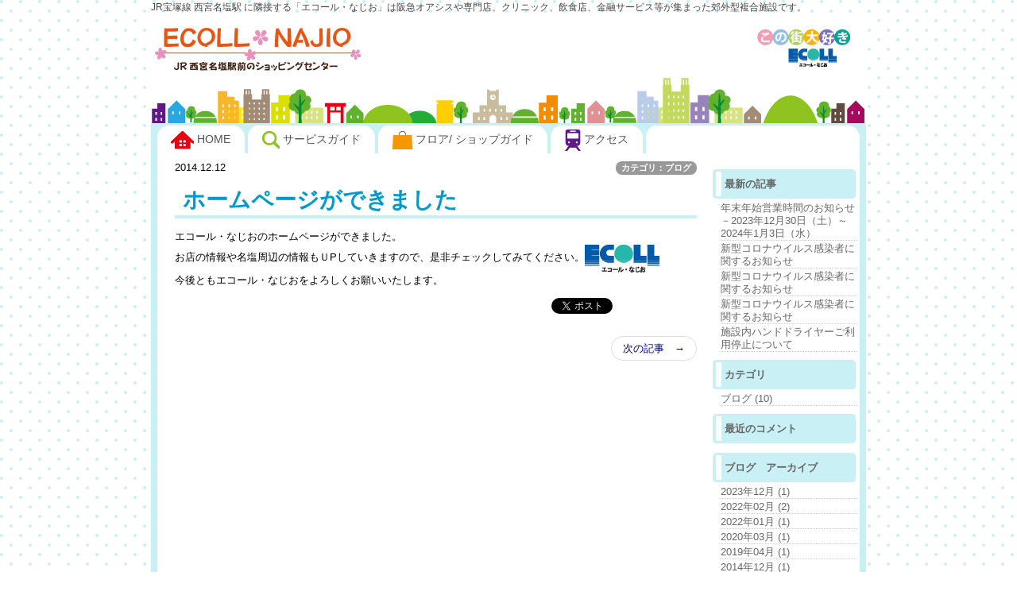

--- FILE ---
content_type: text/html; charset=UTF-8
request_url: https://ecoll-najio.kul-site.com/index.php?QBlog-20141212-1
body_size: 4224
content:
<!DOCTYPE html>
<html lang="ja">
<head>
 <meta charset="UTF-8">
 <title>ホームページができました - 新着情報 - エコール・なじお　ショッピングセンター</title>
 <meta name="keywords" content="名塩
銀行
買物
ルミパピエ
なじおフェスティバル
阪急オアシス" />
 <meta name="description" content="" />
 <link rel="alternate" type="application/rss+xml" title="RSS" href="https://ecoll-najio.kul-site.com/index.php?cmd=rss&qblog_rss=1" />
 
<link rel="stylesheet" media="screen" href="skin/hokukenstyle/g_wcute01/main.css?1730765723">
<link rel="stylesheet" media="print" href="skin/hokukenstyle/g_wcute01/main_print.css">
 <script type="text/javascript" src="js/jquery.js"></script><script type="text/javascript" src="js/jquery.cookie.js"></script> <style type="text/css">
<!--
a:hover img{
opacity:0.75; /* opera firefox safari */
filter: alpha(opacity=75); /* ie */
}
-->
</style>  <script>
if (typeof QHM === "undefined") QHM = {};
QHM = {"window_open":true,"exclude_host_name_regex":"","default_target":"_blank"};
</script><meta name="GENERATOR" content="Quick Homepage Maker; version=7.3.7; haik=false" />
<link rel="canonical" href="https://ecoll-najio.kul-site.com/index.php?QBlog-20141212-1">
<link rel="stylesheet" href="skin/bootstrap/css/bootstrap-custom.min.css" />
<script type="text/javascript" src="skin/bootstrap/js/bootstrap.min.js"></script>
<link rel="stylesheet" href="plugin/qblog/qblog.css" /><link rel="contents" href="https://ecoll-najio.kul-site.com/index.php?QBlog" /><link rel="next" href="https://ecoll-najio.kul-site.com/index.php?QBlog-20190402-1" />
<style type="text/css">
.qhm_plugin_social_buttons {
	margin: 3px 0;
}
</style>
<script type="text/javascript" src="./js/jquery.socialbutton-1.9.1.js"></script>
<script type="text/javascript">
$(function(){
	$("div.qhm_plugin_social_button").each(function(){
		var $$ = $(this), service = $$.attr("data-sb-service"), option = {}, attrs = this.attributes;
		var cnt = 0, attr, opt_name;

		while (1)
		{
			attr = attrs.item(cnt);
			cnt++;
			if (attr == null) break;
			if (attr.name == "data-sb-service") continue;

			if (/^data-sb-(.+)$/.test(attr.name))
			{
				opt_name = attr.name.match(/^data-sb-(.+)$/)[1];
				option[opt_name] = /^false$/.test(attr.value) ? false: attr.value;
			}
		}

		$$.socialbutton(service, option);
	});
});
</script>

<script src="js/qhm.min.js"></script><script>
if (typeof QHM === "undefined") QHM = {};
QHM.keepRatio = function(){
	function keepRatio(el) {
		var $img = $(this);
		if ( ! $img.is("[width]") || $img.hasClass("qhm-plugin-show-size-given")) return;

		$img.css({
			width:  $img.attr("width"),
			height: "auto"
		});
	}
	$(".qhm-plugin-show-keep-ratio").each(keepRatio);
}
$(document).on("ready", QHM.keepRatio);
</script></head>
<body>
<!-- ◆ Head copy ◆ =====================================================  -->
<div id="headcopy" class="qhm-head-copy">
<h1>JR宝塚線 西宮名塩駅 に隣接する「エコール・なじお」は阪急オアシスや専門店、クリニック、飲食店、金融サービス等が集まった郊外型複合施設です。</h1>
</div><!-- END: id:headcopy -->
<div id="wrapper"><!-- ■BEGIN id:wrapper -->
<!-- ◆ Header ◆ ========================================================== -->
<div id="header">
<div id="logo"><a href="https://ecoll-najio.kul-site.com/"><img src="cache/qhm_logo.jpg?1730765723" alt="エコール・なじお　ショッピングセンター" title="エコール・なじお　ショッピングセンター" /></a></div>
</div>
<!-- ◆ Navigator ◆ ======================================================= -->
<div id="navigator">
	
<!-- SITENAVIGATOR CONTENTS START -->
<ul class="list1" ><li><a href="https://ecoll-najio.kul-site.com/index.php?FrontPage" title="FrontPage"><img src="swfu/d/auto_GxYv3S.png" alt="HOME" title="HOME" width="29" height="23"   style="max-width:100%;"  class=" qhm-plugin-show-keep-ratio">  HOME</a></li>
<li><a href="https://ecoll-najio.kul-site.com/index.php?%E3%82%B5%E3%83%BC%E3%83%93%E3%82%B9%E3%82%AC%E3%82%A4%E3%83%89" title="サービスガイド"><img src="swfu/d/auto_w86kh3.png" alt="サービス" title="サービス" width="22" height="22"   style="max-width:100%;"  class=" qhm-plugin-show-keep-ratio">   サービスガイド</a></li>
<li><a href="https://ecoll-najio.kul-site.com/index.php?%E3%83%95%E3%83%AD%E3%82%A2%2F%20%E3%82%B7%E3%83%A7%E3%83%83%E3%83%97%E3%82%AC%E3%82%A4%E3%83%89" title="フロア/ ショップガイド"><img src="swfu/d/auto_O7nPyd.png" alt="フロア" title="フロア" width="25" height="24"   style="max-width:100%;"  class=" qhm-plugin-show-keep-ratio">   フロア/ ショップガイド</a></li>
<li><a href="https://ecoll-najio.kul-site.com/index.php?%E3%82%A2%E3%82%AF%E3%82%BB%E3%82%B9" title="アクセス"><img src="swfu/d/auto_WCJYTk.png" alt="アクセス" title="アクセス" width="20" height="27"   style="max-width:100%;"  class=" qhm-plugin-show-keep-ratio">    アクセス</a></li></ul>

<!-- SITENAVIGATOR CONTENTS END -->
</div>
<!-- ◆ Content ◆ ========================================================= -->
<div id="main"><!-- ■BEGIN id:main -->
<div id="wrap_content"><!-- ■BEGIN id:wrap_content -->
<div id="content"><!-- ■BEGIN id:content -->
<h2 class="title">ホームページができました</h2>
<div id="body"><!-- ■BEGIN id:body -->

<!-- BODYCONTENTS START -->

<style type="text/css">
#content h2.title{display:none;}
</style>

<div class="title">
<span class="qblog_post_date">2014.12.12</span>

<a href="https://ecoll-najio.kul-site.com/index.php?QBlog&amp;mode=category&amp;catname=%E3%83%96%E3%83%AD%E3%82%B0" class="qblog_category badge">カテゴリ：ブログ</a>
</div>
<h2>ホームページができました</h2>

<p>エコール・なじおのホームページができました。<br />
お店の情報や名塩周辺の情報もＵPしていきますので、是非チェックしてみてください。<img src="swfu/d/auto_duyS5Z.png" alt="エコール・なじお" title="エコール・なじお"   style="max-width:100%;"  class=""><br />
今後ともエコール・なじおをよろしくお願いいたします。</p>

<div class="qhm_plugin_social_buttons">
<div class="qhm_plugin_social_button" data-sb-service="facebook_like" data-sb-url="https://ecoll-najio.kul-site.com/index.php?QBlog-20141212-1" data-sb-show_faces="false" data-sb-layout="button_count" data-sb-width="100" style="margin-right:3px;float:right;"></div><div class="qhm_plugin_social_button" data-sb-service="twitter" data-sb-url="https://ecoll-najio.kul-site.com/index.php?go=ynCN1c" data-sb-button="none" style="margin-right:3px;float:right;"></div>
	<div style="clear:both;"></div>
</div>

<ul class="pager"><li class="next"><a href="https://ecoll-najio.kul-site.com/index.php?QBlog-20190402-1">次の記事　&rarr;</a></li></ul>


<!-- BODYCONTENTS END -->
</div><!-- □END id:body -->
<!-- summary start -->







<!-- summary end --></div><!-- □END id:content -->
</div><!-- □ END id:wrap_content -->
<!-- ◆sidebar◆ ========================================================== -->
<div id="wrap_sidebar"><!-- ■BEGIN id:wrap_sidebar -->
<div id="sidebar">
<!-- ■BEGIN id:menubar -->
<div id="menubar" class="bar">

<!-- MENUBAR CONTENTS START -->
<h2 id="content_4_0"><strong>最新の記事</strong></h2>
<ul class="qblog_recent"><li><a href="https://ecoll-najio.kul-site.com/index.php?QBlog-20231228-1">年末年始営業時間のお知らせ－2023年12月30日（土）～2024年1月3日（水）</a></li><li><a href="https://ecoll-najio.kul-site.com/index.php?QBlog-20220214-1">新型コロナウイルス感染者に関するお知らせ</a></li><li><a href="https://ecoll-najio.kul-site.com/index.php?QBlog-20220203-1">新型コロナウイルス感染者に関するお知らせ</a></li><li><a href="https://ecoll-najio.kul-site.com/index.php?QBlog-20220131-1">新型コロナウイルス感染者に関するお知らせ</a></li><li><a href="https://ecoll-najio.kul-site.com/index.php?QBlog-20200310-1">施設内ハンドドライヤーご利用停止について</a></li></ul>

<h2 id="content_4_1"><strong>カテゴリ</strong></h2>
<ul class="qblog_categories">
<li><a href="https://ecoll-najio.kul-site.com/index.php?QBlog&mode=category&catname=%E3%83%96%E3%83%AD%E3%82%B0">ブログ (10)</a></li>

</ul>

<h2 id="content_4_2"><strong>最近のコメント</strong></h2>
<ul class="qblog_recent_comments"></ul>

<h2 id="content_4_3"><strong>ブログ　アーカイブ</strong></h2>
<ul class="qblog_archives">
      <li>
      <a href="https://ecoll-najio.kul-site.com/index.php?QBlog&amp;mode=archives&amp;date=202312">2023年12月 (1)</a>
    </li>
      <li>
      <a href="https://ecoll-najio.kul-site.com/index.php?QBlog&amp;mode=archives&amp;date=202202">2022年02月 (2)</a>
    </li>
      <li>
      <a href="https://ecoll-najio.kul-site.com/index.php?QBlog&amp;mode=archives&amp;date=202201">2022年01月 (1)</a>
    </li>
      <li>
      <a href="https://ecoll-najio.kul-site.com/index.php?QBlog&amp;mode=archives&amp;date=202003">2020年03月 (1)</a>
    </li>
      <li>
      <a href="https://ecoll-najio.kul-site.com/index.php?QBlog&amp;mode=archives&amp;date=201904">2019年04月 (1)</a>
    </li>
      <li>
      <a href="https://ecoll-najio.kul-site.com/index.php?QBlog&amp;mode=archives&amp;date=201412">2014年12月 (1)</a>
    </li>
  </ul>


<!-- MENUBAR CONTENTS END -->

</div>
<!-- □END id:menubar --></div><!-- □END id:sidebar -->
</div><!-- □END id:wrap_sidebar -->
<div id="main_dummy" style="clear:both;"></div>
</div><!-- □END id:main -->
<!-- ◆ navigator2 ◆ ========================================================== -->
<div id="navigator2"><!-- ■BEGIN id:navigator2 -->
	
<!-- SITENAVIGATOR2 CONTENTS START -->
<p><a href="#navigator">↑ページのトップへ</a> / <a href="https://ecoll-najio.kul-site.com/index.php?FrontPage" title="FrontPage">トップ</a></p>

<!-- SITENAVIGATOR2 CONTENTS END -->
</div><!-- □END id:navigator2 -->
<!-- ◆ Footer ◆ ========================================================== -->
<div id="footer"><!-- ■BEGIN id:footer -->
<div id="copyright"><!-- ■BEGIN id:copyright -->
<p> Copyright &copy; 2026 <a href="http://www.kul.co.jp/">株式会社KUL</a> All Rights Reserved.<br />
 西宮市名塩新町8番地，0797-61-1571</p>
</div><!-- □END id:copyright -->
<!-- ◆ Toobar ◆ ========================================================== -->
</div><!-- □END id:footer -->
<!-- ◆ END ◆ ============================================================= -->
</div><!-- □END id:wrapper -->
<!-- ■　QHM copy right■ ============================================== -->
<div id="licence">
<p>powered by <strong><a href="https://haik-cms.jp/">HAIK</a> 7.3.7</strong><br /> based on <a href="http://pukiwiki.sourceforge.jp/">PukiWiki</a> 1.4.7  License is <a href="http://www.gnu.org/licenses/gpl.html">GPL</a>. <a href="index.php?cmd=qhmauth">HAIK</a> </p><!-- ■　W3C ロゴ■ ============================================== -->
<p style="text-align:right; margin-top:5px;">
    <a href="https://ecoll-najio.kul-site.com/index.php?cmd=rss&amp;ver=1.0"><img src="image/rss.png" width="36" height="14" alt="最新の更新 RSS" title="最新の更新 RSS" /></a>&nbsp; 
    <a href="http://validator.w3.org/check?uri=referer"><img
        src="image/valid-xhtml10.png"
        alt="Valid XHTML 1.0 Transitional" height="31" width="88" /></a>
</p>
</div>
<!-- ■　アクセスタグ■ ============================================== -->
<script>
  (function(i,s,o,g,r,a,m){i['GoogleAnalyticsObject']=r;i[r]=i[r]||function(){
  (i[r].q=i[r].q||[]).push(arguments)},i[r].l=1*new Date();a=s.createElement(o),
  m=s.getElementsByTagName(o)[0];a.async=1;a.src=g;m.parentNode.insertBefore(a,m)
  })(window,document,'script','https://www.google-analytics.com/analytics.js','ga');

  ga('create', 'UA-72967104-5', 'auto');
  ga('send', 'pageview');

</script><script>
$("#body, [role=main]").fitVids({ignore:""});
</script></body>
</html>

--- FILE ---
content_type: text/css
request_url: https://ecoll-najio.kul-site.com/skin/hokukenstyle/g_wcute01/main.css?1730765723
body_size: 3186
content:
@import url("plugin.css");
body {
  background-color: transparent;
  background-image: url('all_bg.png');
  background-repeat: repeat;
  background-position: 0% 0%;
  font-family: '�q���M�m�p�S Pro W3','Hiragino Kaku Gothic Pro','���C���I',Meiryo,'�l�r �o�S�V�b�N',sans-serif;
  color: #000;
  font-size: 13px;
  text-align: center;
  margin-top: 0;
  margin-left: 0;
  margin-right: 0;
  margin-bottom: 0;
}

a:link {
  color: navy;
  text-decoration: none;
}

a:visited {
  text-decoration: none;
}

a:hover {
  background-color: transparent;
  color: #eb008c;
  text-decoration: underline;
}

#wrapper {
  width: 900px;
  background-color: transparent;
  background-image: none;
  padding-top: 0;
  padding-right: 0;
  padding-bottom: 0;
  padding-left: 0;
  margin-top: 0px;
  margin-right: auto;
  margin-bottom: 1px;
  margin-left: auto;
  text-align: left;
}

#headcopy {
  width: 900px;
  background-color: transparent;
  background-image: none;
  text-align: left;
  padding-top: 1px;
  padding-right: 1px;
  padding-bottom: 1px;
  padding-left: 1px;
  margin-left: auto;
  margin-right: auto;
}

#main {
  background-color: transparent;
  background-image: url('content_bg.png');
  background-repeat: repeat-y;
  background-position: 0% 0%;
  margin-top: 0;
  margin-right: auto;
  margin-bottom: 0;
  margin-left: auto;
}

h1 {
  color: #444;
  font-size: 12px;
  font-weight: 400;
  margin-top: 0;
  margin-left: 0;
  margin-right: 0;
  margin-bottom: 0;
  padding-top: 0;
  padding-left: 0;
  padding-right: 0;
  padding-bottom: 0;
}

#wrap_sidebar {
  width: 22%;
  float: right;
  overflow: hidden;
}

#header {
  background-color: transparent;
  background-image: none;
  margin-left: auto;
  margin-right: auto;
}

#header a {
  text-decoration: none;
}

#logo_text {
  background-color: transparent;
  background-image: url('head_bg.png');
  background-repeat: no-repeat;
  background-position: center bottom;
  color: #EB008C;
  height: 78px;
  text-align: left;
  font-size: 30px;
  font-weight: normal;
  padding-top: 0;
  padding-right: 0;
  padding-bottom: 0;
  padding-left: 0;
}

#logo_text a {
  display: block;
  background-color: transparent;
  background-image: none;
  color: #EB008C;
  padding-top: 8px;
  padding-right: 0;
  padding-bottom: 0px;
  padding-left: 25px;
  text-decoration: none;
  font-size: 30px;
  font-weight: normal;
}

#logo_text a:hover {
  background-color: transparent;
  background-image: none;
  color: #878787;
  text-decoration: none;
}

#navigator {
  font-size: 14px;
  line-height: 36px;
  padding-left: 20px;
  padding-right: 20px;
  background-color: transparent;
  background-image: url('navi_bg.png');
  background-repeat: repeat-y;
  background-position: 0px 0px;
  border-top-style: solid;
  border-top-color: #C9F0F5;
  border-top-width: 2px;
  margin-left: 0px;
  margin-right: 0px;
  margin-top: 0px;
  margin-bottom: 0px;
  padding-top: 0px;
  padding-bottom: 0px;
}

#navigator a {
  color: #525252;
  text-decoration: none;
}

#navigator p {
  color: #eee;
  margin-left: 10px;
}

#navigator ul {
  margin-top: 0;
  margin-right: 0;
  margin-bottom: 0;
  margin-left: 0;
  padding-top: 0;
  padding-right: 0;
  padding-bottom: 0;
  padding-left: 0;
  height: 36px;
  list-style: none;
}

#navigator ul li {
  font-size: 14px;
  background-color: transparent;
  background-image: url('navi_li.png');
  background-repeat: no-repeat;
  background-position: top right;
  float: left;
  list-style-type: none;
  margin:0;
  padding:0;
}

#navigator ul li.focus {
  background-color: transparent;
  background-image: url('navi_li.png');
  background-repeat: no-repeat;
  background-position: top right;
}

#navigator ul li a {
  display: block;
  color: #525252;
  padding: 0 35px 0 5px;
}

#navigator ul li a:hover {
  color: #eb008c;
  background-color: transparent;
  background-image: none;
}

#navigator a:hover {
  color: #eb008c;
  background-color: transparent;
  background-image: none;
}

#menubar {
  margin-top: 10px;
  margin-right: 5px;
  margin-bottom: 0;
  margin-left: 0px;
  background-color: transparent;
  background-image: none;
  color: #666;
}

.bar a:hover {
  background-color: transparent;
  color: #f99;
  text-decoration: none;
}

.bar h2 {
  font-size: 1em;
  line-height: 37px;
  padding-top: 0;
  padding-right: 2px;
  padding-bottom: 0;
  padding-left: 15px;
  background-color: transparent;
  background-image: url('bar_h2.png');
  background-repeat: no-repeat;
  background-position: 0% 0%;
  color: #666;
  text-align: left;
  margin-top: 5px;
  margin-left: 0px;
  margin-right: 0;
  margin-bottom: 0px;
}

.bar h2 a:hover {
  background-color: transparent;
  background-image: none;
  color: #f99;
  text-decoration: none;
  padding-top: 0;
  padding-left: 15px;
  padding-right: 2px;
  padding-bottom: 0;
}

.bar h2.focus {
  background-image: none;
  background-repeat: repeat;
  background-position: left top;
}

.bar h3 {
  font-size: 1em;
  line-height: 36px;
  padding-top: 0;
  padding-right: 0;
  padding-bottom: 0;
  padding-left: 15px;
  background-color: #ffffff;
  background-image: none;
  border-bottom-style: dotted;
  border-bottom-color: #999999;
  border-bottom-width: 1px;
  color: #767777;
  text-align: left;
  margin-top: 0px;
  margin-left: 0;
  margin-right: 0;
  margin-bottom: 0px;
}

.bar h3 a:hover {
  background-color: transparent;
  background-image: none;
  color: #EB008C;
  text-decoration: none;
  padding-top: 0;
  padding-left: 15px;
  padding-right: 0;
  padding-bottom: 1px;
}

.bar h3.focus {
  background-image: none;
  background-repeat: repeat;
  background-position: left top;
  color: #000000;
}

.bar h4 {
  font-size: 1em;
  line-height: 36px;
  padding-top: 0;
  padding-right: 0;
  padding-bottom: 0;
  padding-left: 23px;
  background-color: #ffffff;
  background-image: none;
  border-bottom-style: dotted;
  border-bottom-color: #999999;
  border-bottom-width: 1px;
  color: #767777;
  text-align: left;
  margin-top: 0px;
  margin-left: 0px;
  margin-right: 0px;
  margin-bottom: 0px;
}

.bar h4 a:hover {
  background-color: transparent;
  background-image: none;
  color: #EB008C;
  text-decoration: none;
  padding-top: 0;
  padding-left: 23px;
  padding-right: 0px;
  padding-bottom: 1px;
}

.bar h4.focus {
  background-image: none;
  background-repeat: repeat;
  background-position: left top;
}

.bar h5 {
  line-height: 37px;
  padding-top: 0;
  padding-right: 2px;
  padding-bottom: 0;
  padding-left: 15px;
  background-color: transparent;
  background-image: url('bar_h2.png');
  background-repeat: no-repeat;
  background-position: 0% 0%;
  color: #666;
  text-align: left;
  font-size: 1em;
  margin-top: 5px;
  margin-left: 0px;
  margin-right: 0;
  margin-bottom: 0px;
}

.bar h5 a:hover {
  background-color: transparent;
  background-image: none;
  color: #f99;
  text-decoration: none;
  padding-top: 0;
  padding-left: 15px;
  padding-right: 2px;
  padding-bottom: 0;
}

.bar h5.focus {
  background-image: none;
  background-repeat: repeat;
  background-position: left top;
}

#content {
  margin-top: 0;
  margin-right: 0;
  margin-bottom: 0;
  margin-left: 10px;
  padding-left: 20px;
  padding-right: 15px;
  background-color: transparent;
  background-image: none;
  padding-top: 0;
  padding-bottom: 5px;
}

#body {
  line-height: 1.5em;
  width: 100%;
  word-break: normal;
}

#body p {
}

#body h2 {
  line-height: 1em;
  padding-top: 5px;
  padding-right: 0;
  padding-bottom: 5px;
  padding-left: 10px;
  margin-top: 10px;
  margin-right: 0;
  margin-bottom: 5px;
  margin-left: 0;
  background-color: transparent;
  background-image: none;
  border-bottom-style: solid;
  border-bottom-color: #C9F0F5;
  border-bottom-width: 4px;
  color: #0099cc;
  text-align: left;
  font-size: 28px;
}

#body h3 {
  line-height: 1em;
  padding-top: 0px;
  padding-right: 20px;
  padding-bottom: 0px;
  padding-left: 16px;
  margin-top: 20px;
  margin-right: 0;
  margin-bottom: 5px;
  margin-left: 0;
  background-color: transparent;
  background-image: url('body_h3.png');
  background-repeat: no-repeat;
  background-position: center left;
  color: #545454;
  text-align: left;
  font-size: 20px;
}

#body h4 {
  line-height: 1em;
  padding-top: 3px;
  padding-right: 5px;
  padding-bottom: 3px;
  padding-left: 5px;
  margin-top: 20px;
  margin-right: 0;
  margin-bottom: 0;
  margin-left: 3px;
  background-color: transparent;
  background-image: none;
  border-bottom-style: dotted;
  border-bottom-color: #C9F0F5;
  border-bottom-width: 3px;
  color: #666666;
  text-align: left;
  font-size: 16px;
}

#body ul.list1 {
  padding-left: 16px;
  margin-top: 1em;
  margin-bottom: 1em;
  margin-left: 16px;
  list-style-image: none;
}

#body ul.list2 {
  padding-left: 16px;
  margin-left: 16px;
  list-style-image: none;
}

#body ul.list3 {
  padding-left: 16px;
  margin-left: 16px;
  list-style-image: none;
}

.style_table {
  border-collapse: separate;
  border-spacing: 1px;

  margin-right: auto;
  margin-left: auto;
  background-color: #999999;
  text-align: left;
  color: inherit;
  margin-top: auto;
  margin-bottom: auto;
  padding-top: 0;
  padding-left: 0;
  padding-right: 0;
  padding-bottom: 0;
}

.style_th {
  color: inherit;
  font-weight: bold;
  background-color: #C9F0F5;
  background-image: none;
  text-align: center;
  border-top-color: #333;
  border-bottom-color: #333;
  border-right-color: #333;
  border-left-color: #333;
  margin-top: 1px;
  margin-left: 1px;
  margin-right: 1px;
  margin-bottom: 1px;
  padding-top: 5px;
  padding-left: 5px;
  padding-right: 5px;
  padding-bottom: 5px;
}

.style_td {
  color: inherit;
  background-color: #fff;
  background-image: none;
  border-top-color: #333;
  border-bottom-color: #333;
  border-right-color: #333;
  border-left-color: #333;
  margin-top: 1px;
  margin-left: 1px;
  margin-right: 1px;
  margin-bottom: 1px;
  padding-top: 5px;
  padding-left: 5px;
  padding-right: 5px;
  padding-bottom: 5px;
}

#navigator2 {
  color: inherit;
  text-align: center;
  padding-top: 30px;
  padding-right: 0;
  padding-bottom: 10px;
  padding-left: 0;
  margin-top: 0px;
  margin-right: auto;
  margin-bottom: 0px;
  margin-left: auto;
  background-color: #C9F0F5;
  background-image: url('navi2_bg.png');
  background-repeat: no-repeat;
  background-position: center top;
  border-bottom-style: solid;
  border-bottom-color: none;
  border-bottom-width: 0px;
  border-left-style: solid;
  border-left-color: none;
  border-left-width: 0px;
  clear: both;
}

#navigator2 a {
}

#footer {
  color: #666;
  background-color: #C9F0F5;
  background-image: url('footer_bg.png');
  background-repeat: no-repeat;
  background-position: center bottom;
  margin-top: 0;
  margin-bottom: 0;
  margin-left: 0;
  margin-right: 0;
  padding-top: 10px;
  padding-left: 0;
  padding-right: 0;
  padding-bottom: 10px;
}

#footer a:hover {
  background-color: transparent;
  background-image: none;
  color: #fff;
}

#licence {
  text-align: right;
  font-size: 10px;
  background-color: transparent;
  background-image: none;
  padding-top: 10px;
  padding-right: 10px;
  padding-bottom: 10px;
  padding-left: 10px;
  margin-top: 0;
  margin-right: auto;
  margin-bottom: 0;
  margin-left: auto;
}

#licence a {
}

#licence a:hover {
  background-color: transparent;
  background-image: none;
}

#licence p {
  margin-top: 0;
  margin-right: 0;
  margin-bottom: 0;
  margin-left: 0;
}

blockquote {
  padding-left: .3em;
  margin-top: 1em;
  margin-left: 2em;
  margin-right: 2em;
  margin-bottom: 1em;
}

dd {
  margin-top: 2px;
  margin-left: 20px;
  margin-right: 0;
  margin-bottom: 5px;
}

em {
  font-style: italic;
}

hr {
  border-top-width: 2px;
  border-top-color: #999;
  border-top-style: solid;
  margin-top: 5px;
  margin-left: 0;
  margin-right: 0;
  margin-bottom: 5px;
}

img {
  vertical-align: middle;
  border-top-style: none;
  border-left-style: none;
  border-right-style: none;
  border-bottom-style: none;
}

pre {
  white-space: pre-wrap;
  word-wrap: break-word;
  overflow: auto;
  background-color: #fff;
  border-top-width: 1px;
  border-top-color: #666;
  border-top-style: solid;
  border-right-width: 2px;
  border-right-color: #889;
  border-right-style: solid;
  border-bottom-width: 2px;
  border-bottom-color: #889;
  border-bottom-style: solid;
  border-left-width: 1px;
  border-left-color: #666;
  border-left-style: solid;
  color: #000;
  margin-top: 15px;
  margin-left: 15px;
  margin-right: 15px;
  margin-bottom: 15px;
  padding-top: .5em;
  padding-left: .5em;
  padding-right: .5em;
  padding-bottom: .5em;
}

strong {
  font-weight: 700;
}

div.ie5 {
  text-align: center;
}

span.handline {
  padding-bottom: .2em;
  background-image: url(line.gif);
  background-repeat: repeat-x;
  background-position: bottom;
}

span.noexists {
  color: #33F;
  background-color: #FFFACC;
}

span.noexists a {
  color: #33F;
}

span.size1 {
  font-size: xx-small;
}

span.size2 {
  font-size: x-small;
}

span.size3 {
  font-size: small;
}

span.size4 {
  font-size: medium;
}

span.size5 {
  font-size: large;
}

span.size6 {
  font-size: x-large;
}

span.size7 {
  font-size: xx-large;
}

tfoot td.style_td {
  color: inherit;
  background-color: #eee;
  border-top-color: #333;
  border-bottom-color: #333;
  border-right-color: #333;
  border-left-color: #333;
}

tfoot th.style_th {
  color: inherit;
  background-color: #eee;
  border-top-color: #333;
  border-bottom-color: #333;
  border-right-color: #333;
  border-left-color: #333;
}

thead td.style_td {
  color: inherit;
  background-color: #eee;
  border-top-color: #333;
  border-bottom-color: #333;
  border-right-color: #333;
  border-left-color: #333;
}

thead th.style_th {
  color: inherit;
  background-color: #eee;
  border-top-color: #333;
  border-bottom-color: #333;
  border-right-color: #333;
  border-left-color: #333;
}

#body del {
  color: #444;
}

#body h1 {
  line-height: 1em;
  margin-top: 5px;
  margin-left: 0;
  margin-right: 0;
  margin-bottom: 5px;
}

#body h1 a {
  text-decoration: none;
}

#body h2 a {
  text-decoration: none;
  color: #0099cc;
}

#body h2 a:hover {
  color: #f99;
}

#body h2.calender {
  color: #f99;
  font-size: 16px;
  border-bottom-style: dotted;
  border-bottom-width: 2px;
  border-bottom-color: #abd92e;
  padding-top: 3px;
  padding-left: 5px;
  padding-right: 5px;
  padding-bottom: 3px;
}

#body h2.calender a {
  color: #f99;
}

#body h2.calender a:hover {
  color: #999;
}

#body h3 a {
  text-decoration: none;
  color: #545454;
}

#body h3 a:hover {
  color: #999;
}

#body h4 a {
  text-decoration: none;
  color: #666666;
}

#body h4 a:hover {
  color: #999;
}

#body input {
  line-height: 1em;
}

#body ol.list1 {
  padding-left: 16px;
  margin-left: 16px;
  margin-top: 1em;
  margin-bottom: 1em;
  list-style-type: decimal;
}

#body ol.list2 {
  padding-left: 16px;
  margin-left: 16px;
  list-style-type: lower-roman;
}

#body ol.list3 {
  padding-left: 16px;
  margin-left: 16px;
  list-style-type: lower-alpha;
}

#body strong {
  font-weight: 700;
}

#body strong a {
  font-weight: 700;
}

#body table {
  max-width: 100%;
  word-break: normal;
  word-wrap: break-word;
  border-top-color: #666;
  border-bottom-color: #666;
  border-right-color: #666;
  border-left-color: #666;
}

#body textarea {
  max-width: 100%;
}

#body ul {
  margin-top: 5px;
  margin-left: 30px;
  margin-right: 0;
  margin-bottom: 5px;
}

#body ul ul {
  margin-left: 30px;
}

#content h2.title {
  text-align: right;
  font-size: 10px;
  margin-top: 0;
  margin-left: 0;
  margin-right: 0;
  margin-bottom: 0;
  padding-top: 5px;
}

#content h2.title a {
  text-decoration: none;
}

#content h2.title a:hover {
  text-decoration: none;
}

#copyright {
  text-align: center;
  font-size: 13px;
}

#copyright p {
  margin-top: 0;
  margin-left: 0;
  margin-right: 0;
  margin-bottom: 0;
}

#footer a {
  text-decoration: none;
  color: #666;
}

#lastmodified {
  text-align: right;
  color: #777;
  font-size: 12px;
  margin-top: 10px;
  margin-left: 0;
  margin-right: 0;
  margin-bottom: 0;
}

#logo {
  text-align: center;
  font-size: 25px;
  background-color: #fff;
  padding-top: 0;
  padding-left: 0;
  padding-right: 0;
  padding-bottom: 0;
}

#logo a {
  text-decoration: none;
  color: #630;
}

#logo a:hover {
  text-decoration: none;
  color: #ccc;
}

#logo_text p {
  margin-top: 10px;
}

#navigator * {
  margin-top: 0;
  margin-left: 0;
  margin-right: 0;
  margin-bottom: 0;
  padding-top: 0;
  padding-left: 0;
  padding-right: 0;
  padding-bottom: 0;
}

#note {
  padding-bottom: 5px;
  border-bottom-width: 1px;
  border-bottom-color: #999;
  border-bottom-style: solid;
}

#sidebar {
  color: #666;
  margin-top: 0;
  margin-left: 0;
  margin-right: 0;
  margin-bottom: 0;
}

#summary {
  clear: both;
  padding-left: 5px;
  color: #666;
  border-left-width: 4px;
  border-left-color: #999;
  border-left-style: solid;
  margin-top: 45px;
  margin-left: 0;
  margin-right: 0;
  margin-bottom: 0;
}

#toolbar {
  text-align: center;
  font-size: 11px;
  padding-top: 3px;
  padding-left: 0;
  padding-right: 0;
  padding-bottom: 3px;
}

#wrap_content {
  width: 78%;
  float: left;
  overflow: hidden;
}

.bar {
  line-height: 1.3em;
  word-break: normal;
  padding-top: 5px;
  padding-left: 5px;
  padding-right: 5px;
  padding-bottom: 5px;
}

.bar a {
  color: #666;
}

.bar div.jumpmenu {
  display: none;
}

.bar h1 {
  font-size: 1em;
  font-weight: 700;
  margin-top: 1px;
  margin-left: 0;
  margin-right: 0;
  margin-bottom: 0;
}

.bar h2 a {
  display: block;
  width: 100%;
  color: #666;
  text-decoration: none;
  margin-top: 0;
  margin-left: -15px;
  margin-right: -2px;
  margin-bottom: 0;
  padding-top: 0;
  padding-left: 15px;
  padding-right: 2px;
  padding-bottom: 0;
}

.bar h3 a {
  display: block;
  width: 100%;
  color: #767777;
  text-decoration: none;
  margin-top: 0;
  margin-left: -15px;
  margin-right: 0;
  margin-bottom: -1px;
  padding-top: 0;
  padding-left: 15px;
  padding-right: 0;
  padding-bottom: 1px;
}

.bar h4 a {
  display: block;
  width: 100%;
  color: #767777;
  text-decoration: none;
  margin-top: 0;
  margin-left: -23px;
  margin-right: 0px;
  margin-bottom: -1px;
  padding-top: 0;
  padding-left: 23px;
  padding-right: 0px;
  padding-bottom: 1px;
}

.bar h5 a {
  display: block;
  width: 100%;
  color: #666;
  text-decoration: none;
  margin-top: 0;
  margin-left: -15px;
  margin-right: -2px;
  margin-bottom: 0;
  padding-top: 0;
  padding-left: 15px;
  padding-right: 2px;
  padding-bottom: 0;
}

.bar img {
  margin-top: 0;
  margin-left: auto;
  margin-right: auto;
  margin-bottom: 0;
  padding-top: 0;
  padding-left: 0;
  padding-right: 0;
  padding-bottom: 0;
}

.bar li {
  list-style-type: none;
}

.bar ul {
  margin-top: 0;
  margin-left: 0;
  margin-right: 0;
  margin-bottom: 0;
  padding-top: 2px;
  padding-left: 10px;
  padding-right: 2px;
  padding-bottom: 5px;
}

.bar ul.list1 li {
  margin-left: 0;
}

.bar ul.list2 li {
  margin-left: 0;
}

.bar ul.list3 li {
  margin-left: 0;
}

.small {
  font-size: 80%;
}

.bar h3.focus a {
  color: #000000;
}


--- FILE ---
content_type: text/css
request_url: https://ecoll-najio.kul-site.com/skin/hokukenstyle/g_wcute01/main.css
body_size: 3186
content:
@import url("plugin.css");
body {
  background-color: transparent;
  background-image: url('all_bg.png');
  background-repeat: repeat;
  background-position: 0% 0%;
  font-family: '�q���M�m�p�S Pro W3','Hiragino Kaku Gothic Pro','���C���I',Meiryo,'�l�r �o�S�V�b�N',sans-serif;
  color: #000;
  font-size: 13px;
  text-align: center;
  margin-top: 0;
  margin-left: 0;
  margin-right: 0;
  margin-bottom: 0;
}

a:link {
  color: navy;
  text-decoration: none;
}

a:visited {
  text-decoration: none;
}

a:hover {
  background-color: transparent;
  color: #eb008c;
  text-decoration: underline;
}

#wrapper {
  width: 900px;
  background-color: transparent;
  background-image: none;
  padding-top: 0;
  padding-right: 0;
  padding-bottom: 0;
  padding-left: 0;
  margin-top: 0px;
  margin-right: auto;
  margin-bottom: 1px;
  margin-left: auto;
  text-align: left;
}

#headcopy {
  width: 900px;
  background-color: transparent;
  background-image: none;
  text-align: left;
  padding-top: 1px;
  padding-right: 1px;
  padding-bottom: 1px;
  padding-left: 1px;
  margin-left: auto;
  margin-right: auto;
}

#main {
  background-color: transparent;
  background-image: url('content_bg.png');
  background-repeat: repeat-y;
  background-position: 0% 0%;
  margin-top: 0;
  margin-right: auto;
  margin-bottom: 0;
  margin-left: auto;
}

h1 {
  color: #444;
  font-size: 12px;
  font-weight: 400;
  margin-top: 0;
  margin-left: 0;
  margin-right: 0;
  margin-bottom: 0;
  padding-top: 0;
  padding-left: 0;
  padding-right: 0;
  padding-bottom: 0;
}

#wrap_sidebar {
  width: 22%;
  float: right;
  overflow: hidden;
}

#header {
  background-color: transparent;
  background-image: none;
  margin-left: auto;
  margin-right: auto;
}

#header a {
  text-decoration: none;
}

#logo_text {
  background-color: transparent;
  background-image: url('head_bg.png');
  background-repeat: no-repeat;
  background-position: center bottom;
  color: #EB008C;
  height: 78px;
  text-align: left;
  font-size: 30px;
  font-weight: normal;
  padding-top: 0;
  padding-right: 0;
  padding-bottom: 0;
  padding-left: 0;
}

#logo_text a {
  display: block;
  background-color: transparent;
  background-image: none;
  color: #EB008C;
  padding-top: 8px;
  padding-right: 0;
  padding-bottom: 0px;
  padding-left: 25px;
  text-decoration: none;
  font-size: 30px;
  font-weight: normal;
}

#logo_text a:hover {
  background-color: transparent;
  background-image: none;
  color: #878787;
  text-decoration: none;
}

#navigator {
  font-size: 14px;
  line-height: 36px;
  padding-left: 20px;
  padding-right: 20px;
  background-color: transparent;
  background-image: url('navi_bg.png');
  background-repeat: repeat-y;
  background-position: 0px 0px;
  border-top-style: solid;
  border-top-color: #C9F0F5;
  border-top-width: 2px;
  margin-left: 0px;
  margin-right: 0px;
  margin-top: 0px;
  margin-bottom: 0px;
  padding-top: 0px;
  padding-bottom: 0px;
}

#navigator a {
  color: #525252;
  text-decoration: none;
}

#navigator p {
  color: #eee;
  margin-left: 10px;
}

#navigator ul {
  margin-top: 0;
  margin-right: 0;
  margin-bottom: 0;
  margin-left: 0;
  padding-top: 0;
  padding-right: 0;
  padding-bottom: 0;
  padding-left: 0;
  height: 36px;
  list-style: none;
}

#navigator ul li {
  font-size: 14px;
  background-color: transparent;
  background-image: url('navi_li.png');
  background-repeat: no-repeat;
  background-position: top right;
  float: left;
  list-style-type: none;
  margin:0;
  padding:0;
}

#navigator ul li.focus {
  background-color: transparent;
  background-image: url('navi_li.png');
  background-repeat: no-repeat;
  background-position: top right;
}

#navigator ul li a {
  display: block;
  color: #525252;
  padding: 0 35px 0 5px;
}

#navigator ul li a:hover {
  color: #eb008c;
  background-color: transparent;
  background-image: none;
}

#navigator a:hover {
  color: #eb008c;
  background-color: transparent;
  background-image: none;
}

#menubar {
  margin-top: 10px;
  margin-right: 5px;
  margin-bottom: 0;
  margin-left: 0px;
  background-color: transparent;
  background-image: none;
  color: #666;
}

.bar a:hover {
  background-color: transparent;
  color: #f99;
  text-decoration: none;
}

.bar h2 {
  font-size: 1em;
  line-height: 37px;
  padding-top: 0;
  padding-right: 2px;
  padding-bottom: 0;
  padding-left: 15px;
  background-color: transparent;
  background-image: url('bar_h2.png');
  background-repeat: no-repeat;
  background-position: 0% 0%;
  color: #666;
  text-align: left;
  margin-top: 5px;
  margin-left: 0px;
  margin-right: 0;
  margin-bottom: 0px;
}

.bar h2 a:hover {
  background-color: transparent;
  background-image: none;
  color: #f99;
  text-decoration: none;
  padding-top: 0;
  padding-left: 15px;
  padding-right: 2px;
  padding-bottom: 0;
}

.bar h2.focus {
  background-image: none;
  background-repeat: repeat;
  background-position: left top;
}

.bar h3 {
  font-size: 1em;
  line-height: 36px;
  padding-top: 0;
  padding-right: 0;
  padding-bottom: 0;
  padding-left: 15px;
  background-color: #ffffff;
  background-image: none;
  border-bottom-style: dotted;
  border-bottom-color: #999999;
  border-bottom-width: 1px;
  color: #767777;
  text-align: left;
  margin-top: 0px;
  margin-left: 0;
  margin-right: 0;
  margin-bottom: 0px;
}

.bar h3 a:hover {
  background-color: transparent;
  background-image: none;
  color: #EB008C;
  text-decoration: none;
  padding-top: 0;
  padding-left: 15px;
  padding-right: 0;
  padding-bottom: 1px;
}

.bar h3.focus {
  background-image: none;
  background-repeat: repeat;
  background-position: left top;
  color: #000000;
}

.bar h4 {
  font-size: 1em;
  line-height: 36px;
  padding-top: 0;
  padding-right: 0;
  padding-bottom: 0;
  padding-left: 23px;
  background-color: #ffffff;
  background-image: none;
  border-bottom-style: dotted;
  border-bottom-color: #999999;
  border-bottom-width: 1px;
  color: #767777;
  text-align: left;
  margin-top: 0px;
  margin-left: 0px;
  margin-right: 0px;
  margin-bottom: 0px;
}

.bar h4 a:hover {
  background-color: transparent;
  background-image: none;
  color: #EB008C;
  text-decoration: none;
  padding-top: 0;
  padding-left: 23px;
  padding-right: 0px;
  padding-bottom: 1px;
}

.bar h4.focus {
  background-image: none;
  background-repeat: repeat;
  background-position: left top;
}

.bar h5 {
  line-height: 37px;
  padding-top: 0;
  padding-right: 2px;
  padding-bottom: 0;
  padding-left: 15px;
  background-color: transparent;
  background-image: url('bar_h2.png');
  background-repeat: no-repeat;
  background-position: 0% 0%;
  color: #666;
  text-align: left;
  font-size: 1em;
  margin-top: 5px;
  margin-left: 0px;
  margin-right: 0;
  margin-bottom: 0px;
}

.bar h5 a:hover {
  background-color: transparent;
  background-image: none;
  color: #f99;
  text-decoration: none;
  padding-top: 0;
  padding-left: 15px;
  padding-right: 2px;
  padding-bottom: 0;
}

.bar h5.focus {
  background-image: none;
  background-repeat: repeat;
  background-position: left top;
}

#content {
  margin-top: 0;
  margin-right: 0;
  margin-bottom: 0;
  margin-left: 10px;
  padding-left: 20px;
  padding-right: 15px;
  background-color: transparent;
  background-image: none;
  padding-top: 0;
  padding-bottom: 5px;
}

#body {
  line-height: 1.5em;
  width: 100%;
  word-break: normal;
}

#body p {
}

#body h2 {
  line-height: 1em;
  padding-top: 5px;
  padding-right: 0;
  padding-bottom: 5px;
  padding-left: 10px;
  margin-top: 10px;
  margin-right: 0;
  margin-bottom: 5px;
  margin-left: 0;
  background-color: transparent;
  background-image: none;
  border-bottom-style: solid;
  border-bottom-color: #C9F0F5;
  border-bottom-width: 4px;
  color: #0099cc;
  text-align: left;
  font-size: 28px;
}

#body h3 {
  line-height: 1em;
  padding-top: 0px;
  padding-right: 20px;
  padding-bottom: 0px;
  padding-left: 16px;
  margin-top: 20px;
  margin-right: 0;
  margin-bottom: 5px;
  margin-left: 0;
  background-color: transparent;
  background-image: url('body_h3.png');
  background-repeat: no-repeat;
  background-position: center left;
  color: #545454;
  text-align: left;
  font-size: 20px;
}

#body h4 {
  line-height: 1em;
  padding-top: 3px;
  padding-right: 5px;
  padding-bottom: 3px;
  padding-left: 5px;
  margin-top: 20px;
  margin-right: 0;
  margin-bottom: 0;
  margin-left: 3px;
  background-color: transparent;
  background-image: none;
  border-bottom-style: dotted;
  border-bottom-color: #C9F0F5;
  border-bottom-width: 3px;
  color: #666666;
  text-align: left;
  font-size: 16px;
}

#body ul.list1 {
  padding-left: 16px;
  margin-top: 1em;
  margin-bottom: 1em;
  margin-left: 16px;
  list-style-image: none;
}

#body ul.list2 {
  padding-left: 16px;
  margin-left: 16px;
  list-style-image: none;
}

#body ul.list3 {
  padding-left: 16px;
  margin-left: 16px;
  list-style-image: none;
}

.style_table {
  border-collapse: separate;
  border-spacing: 1px;

  margin-right: auto;
  margin-left: auto;
  background-color: #999999;
  text-align: left;
  color: inherit;
  margin-top: auto;
  margin-bottom: auto;
  padding-top: 0;
  padding-left: 0;
  padding-right: 0;
  padding-bottom: 0;
}

.style_th {
  color: inherit;
  font-weight: bold;
  background-color: #C9F0F5;
  background-image: none;
  text-align: center;
  border-top-color: #333;
  border-bottom-color: #333;
  border-right-color: #333;
  border-left-color: #333;
  margin-top: 1px;
  margin-left: 1px;
  margin-right: 1px;
  margin-bottom: 1px;
  padding-top: 5px;
  padding-left: 5px;
  padding-right: 5px;
  padding-bottom: 5px;
}

.style_td {
  color: inherit;
  background-color: #fff;
  background-image: none;
  border-top-color: #333;
  border-bottom-color: #333;
  border-right-color: #333;
  border-left-color: #333;
  margin-top: 1px;
  margin-left: 1px;
  margin-right: 1px;
  margin-bottom: 1px;
  padding-top: 5px;
  padding-left: 5px;
  padding-right: 5px;
  padding-bottom: 5px;
}

#navigator2 {
  color: inherit;
  text-align: center;
  padding-top: 30px;
  padding-right: 0;
  padding-bottom: 10px;
  padding-left: 0;
  margin-top: 0px;
  margin-right: auto;
  margin-bottom: 0px;
  margin-left: auto;
  background-color: #C9F0F5;
  background-image: url('navi2_bg.png');
  background-repeat: no-repeat;
  background-position: center top;
  border-bottom-style: solid;
  border-bottom-color: none;
  border-bottom-width: 0px;
  border-left-style: solid;
  border-left-color: none;
  border-left-width: 0px;
  clear: both;
}

#navigator2 a {
}

#footer {
  color: #666;
  background-color: #C9F0F5;
  background-image: url('footer_bg.png');
  background-repeat: no-repeat;
  background-position: center bottom;
  margin-top: 0;
  margin-bottom: 0;
  margin-left: 0;
  margin-right: 0;
  padding-top: 10px;
  padding-left: 0;
  padding-right: 0;
  padding-bottom: 10px;
}

#footer a:hover {
  background-color: transparent;
  background-image: none;
  color: #fff;
}

#licence {
  text-align: right;
  font-size: 10px;
  background-color: transparent;
  background-image: none;
  padding-top: 10px;
  padding-right: 10px;
  padding-bottom: 10px;
  padding-left: 10px;
  margin-top: 0;
  margin-right: auto;
  margin-bottom: 0;
  margin-left: auto;
}

#licence a {
}

#licence a:hover {
  background-color: transparent;
  background-image: none;
}

#licence p {
  margin-top: 0;
  margin-right: 0;
  margin-bottom: 0;
  margin-left: 0;
}

blockquote {
  padding-left: .3em;
  margin-top: 1em;
  margin-left: 2em;
  margin-right: 2em;
  margin-bottom: 1em;
}

dd {
  margin-top: 2px;
  margin-left: 20px;
  margin-right: 0;
  margin-bottom: 5px;
}

em {
  font-style: italic;
}

hr {
  border-top-width: 2px;
  border-top-color: #999;
  border-top-style: solid;
  margin-top: 5px;
  margin-left: 0;
  margin-right: 0;
  margin-bottom: 5px;
}

img {
  vertical-align: middle;
  border-top-style: none;
  border-left-style: none;
  border-right-style: none;
  border-bottom-style: none;
}

pre {
  white-space: pre-wrap;
  word-wrap: break-word;
  overflow: auto;
  background-color: #fff;
  border-top-width: 1px;
  border-top-color: #666;
  border-top-style: solid;
  border-right-width: 2px;
  border-right-color: #889;
  border-right-style: solid;
  border-bottom-width: 2px;
  border-bottom-color: #889;
  border-bottom-style: solid;
  border-left-width: 1px;
  border-left-color: #666;
  border-left-style: solid;
  color: #000;
  margin-top: 15px;
  margin-left: 15px;
  margin-right: 15px;
  margin-bottom: 15px;
  padding-top: .5em;
  padding-left: .5em;
  padding-right: .5em;
  padding-bottom: .5em;
}

strong {
  font-weight: 700;
}

div.ie5 {
  text-align: center;
}

span.handline {
  padding-bottom: .2em;
  background-image: url(line.gif);
  background-repeat: repeat-x;
  background-position: bottom;
}

span.noexists {
  color: #33F;
  background-color: #FFFACC;
}

span.noexists a {
  color: #33F;
}

span.size1 {
  font-size: xx-small;
}

span.size2 {
  font-size: x-small;
}

span.size3 {
  font-size: small;
}

span.size4 {
  font-size: medium;
}

span.size5 {
  font-size: large;
}

span.size6 {
  font-size: x-large;
}

span.size7 {
  font-size: xx-large;
}

tfoot td.style_td {
  color: inherit;
  background-color: #eee;
  border-top-color: #333;
  border-bottom-color: #333;
  border-right-color: #333;
  border-left-color: #333;
}

tfoot th.style_th {
  color: inherit;
  background-color: #eee;
  border-top-color: #333;
  border-bottom-color: #333;
  border-right-color: #333;
  border-left-color: #333;
}

thead td.style_td {
  color: inherit;
  background-color: #eee;
  border-top-color: #333;
  border-bottom-color: #333;
  border-right-color: #333;
  border-left-color: #333;
}

thead th.style_th {
  color: inherit;
  background-color: #eee;
  border-top-color: #333;
  border-bottom-color: #333;
  border-right-color: #333;
  border-left-color: #333;
}

#body del {
  color: #444;
}

#body h1 {
  line-height: 1em;
  margin-top: 5px;
  margin-left: 0;
  margin-right: 0;
  margin-bottom: 5px;
}

#body h1 a {
  text-decoration: none;
}

#body h2 a {
  text-decoration: none;
  color: #0099cc;
}

#body h2 a:hover {
  color: #f99;
}

#body h2.calender {
  color: #f99;
  font-size: 16px;
  border-bottom-style: dotted;
  border-bottom-width: 2px;
  border-bottom-color: #abd92e;
  padding-top: 3px;
  padding-left: 5px;
  padding-right: 5px;
  padding-bottom: 3px;
}

#body h2.calender a {
  color: #f99;
}

#body h2.calender a:hover {
  color: #999;
}

#body h3 a {
  text-decoration: none;
  color: #545454;
}

#body h3 a:hover {
  color: #999;
}

#body h4 a {
  text-decoration: none;
  color: #666666;
}

#body h4 a:hover {
  color: #999;
}

#body input {
  line-height: 1em;
}

#body ol.list1 {
  padding-left: 16px;
  margin-left: 16px;
  margin-top: 1em;
  margin-bottom: 1em;
  list-style-type: decimal;
}

#body ol.list2 {
  padding-left: 16px;
  margin-left: 16px;
  list-style-type: lower-roman;
}

#body ol.list3 {
  padding-left: 16px;
  margin-left: 16px;
  list-style-type: lower-alpha;
}

#body strong {
  font-weight: 700;
}

#body strong a {
  font-weight: 700;
}

#body table {
  max-width: 100%;
  word-break: normal;
  word-wrap: break-word;
  border-top-color: #666;
  border-bottom-color: #666;
  border-right-color: #666;
  border-left-color: #666;
}

#body textarea {
  max-width: 100%;
}

#body ul {
  margin-top: 5px;
  margin-left: 30px;
  margin-right: 0;
  margin-bottom: 5px;
}

#body ul ul {
  margin-left: 30px;
}

#content h2.title {
  text-align: right;
  font-size: 10px;
  margin-top: 0;
  margin-left: 0;
  margin-right: 0;
  margin-bottom: 0;
  padding-top: 5px;
}

#content h2.title a {
  text-decoration: none;
}

#content h2.title a:hover {
  text-decoration: none;
}

#copyright {
  text-align: center;
  font-size: 13px;
}

#copyright p {
  margin-top: 0;
  margin-left: 0;
  margin-right: 0;
  margin-bottom: 0;
}

#footer a {
  text-decoration: none;
  color: #666;
}

#lastmodified {
  text-align: right;
  color: #777;
  font-size: 12px;
  margin-top: 10px;
  margin-left: 0;
  margin-right: 0;
  margin-bottom: 0;
}

#logo {
  text-align: center;
  font-size: 25px;
  background-color: #fff;
  padding-top: 0;
  padding-left: 0;
  padding-right: 0;
  padding-bottom: 0;
}

#logo a {
  text-decoration: none;
  color: #630;
}

#logo a:hover {
  text-decoration: none;
  color: #ccc;
}

#logo_text p {
  margin-top: 10px;
}

#navigator * {
  margin-top: 0;
  margin-left: 0;
  margin-right: 0;
  margin-bottom: 0;
  padding-top: 0;
  padding-left: 0;
  padding-right: 0;
  padding-bottom: 0;
}

#note {
  padding-bottom: 5px;
  border-bottom-width: 1px;
  border-bottom-color: #999;
  border-bottom-style: solid;
}

#sidebar {
  color: #666;
  margin-top: 0;
  margin-left: 0;
  margin-right: 0;
  margin-bottom: 0;
}

#summary {
  clear: both;
  padding-left: 5px;
  color: #666;
  border-left-width: 4px;
  border-left-color: #999;
  border-left-style: solid;
  margin-top: 45px;
  margin-left: 0;
  margin-right: 0;
  margin-bottom: 0;
}

#toolbar {
  text-align: center;
  font-size: 11px;
  padding-top: 3px;
  padding-left: 0;
  padding-right: 0;
  padding-bottom: 3px;
}

#wrap_content {
  width: 78%;
  float: left;
  overflow: hidden;
}

.bar {
  line-height: 1.3em;
  word-break: normal;
  padding-top: 5px;
  padding-left: 5px;
  padding-right: 5px;
  padding-bottom: 5px;
}

.bar a {
  color: #666;
}

.bar div.jumpmenu {
  display: none;
}

.bar h1 {
  font-size: 1em;
  font-weight: 700;
  margin-top: 1px;
  margin-left: 0;
  margin-right: 0;
  margin-bottom: 0;
}

.bar h2 a {
  display: block;
  width: 100%;
  color: #666;
  text-decoration: none;
  margin-top: 0;
  margin-left: -15px;
  margin-right: -2px;
  margin-bottom: 0;
  padding-top: 0;
  padding-left: 15px;
  padding-right: 2px;
  padding-bottom: 0;
}

.bar h3 a {
  display: block;
  width: 100%;
  color: #767777;
  text-decoration: none;
  margin-top: 0;
  margin-left: -15px;
  margin-right: 0;
  margin-bottom: -1px;
  padding-top: 0;
  padding-left: 15px;
  padding-right: 0;
  padding-bottom: 1px;
}

.bar h4 a {
  display: block;
  width: 100%;
  color: #767777;
  text-decoration: none;
  margin-top: 0;
  margin-left: -23px;
  margin-right: 0px;
  margin-bottom: -1px;
  padding-top: 0;
  padding-left: 23px;
  padding-right: 0px;
  padding-bottom: 1px;
}

.bar h5 a {
  display: block;
  width: 100%;
  color: #666;
  text-decoration: none;
  margin-top: 0;
  margin-left: -15px;
  margin-right: -2px;
  margin-bottom: 0;
  padding-top: 0;
  padding-left: 15px;
  padding-right: 2px;
  padding-bottom: 0;
}

.bar img {
  margin-top: 0;
  margin-left: auto;
  margin-right: auto;
  margin-bottom: 0;
  padding-top: 0;
  padding-left: 0;
  padding-right: 0;
  padding-bottom: 0;
}

.bar li {
  list-style-type: none;
}

.bar ul {
  margin-top: 0;
  margin-left: 0;
  margin-right: 0;
  margin-bottom: 0;
  padding-top: 2px;
  padding-left: 10px;
  padding-right: 2px;
  padding-bottom: 5px;
}

.bar ul.list1 li {
  margin-left: 0;
}

.bar ul.list2 li {
  margin-left: 0;
}

.bar ul.list3 li {
  margin-left: 0;
}

.small {
  font-size: 80%;
}

.bar h3.focus a {
  color: #000000;
}


--- FILE ---
content_type: text/plain
request_url: https://www.google-analytics.com/j/collect?v=1&_v=j102&a=1325252634&t=pageview&_s=1&dl=https%3A%2F%2Fecoll-najio.kul-site.com%2Findex.php%3FQBlog-20141212-1&ul=en-us%40posix&dt=%E3%83%9B%E3%83%BC%E3%83%A0%E3%83%9A%E3%83%BC%E3%82%B8%E3%81%8C%E3%81%A7%E3%81%8D%E3%81%BE%E3%81%97%E3%81%9F%20-%20%E6%96%B0%E7%9D%80%E6%83%85%E5%A0%B1%20-%20%E3%82%A8%E3%82%B3%E3%83%BC%E3%83%AB%E3%83%BB%E3%81%AA%E3%81%98%E3%81%8A%E3%80%80%E3%82%B7%E3%83%A7%E3%83%83%E3%83%94%E3%83%B3%E3%82%B0%E3%82%BB%E3%83%B3%E3%82%BF%E3%83%BC&sr=1280x720&vp=1280x720&_u=IEBAAEABAAAAACAAI~&jid=1601183903&gjid=50030631&cid=333162827.1769014950&tid=UA-72967104-5&_gid=1346588331.1769014950&_r=1&_slc=1&z=1109983151
body_size: -453
content:
2,cG-L6C7HL856J